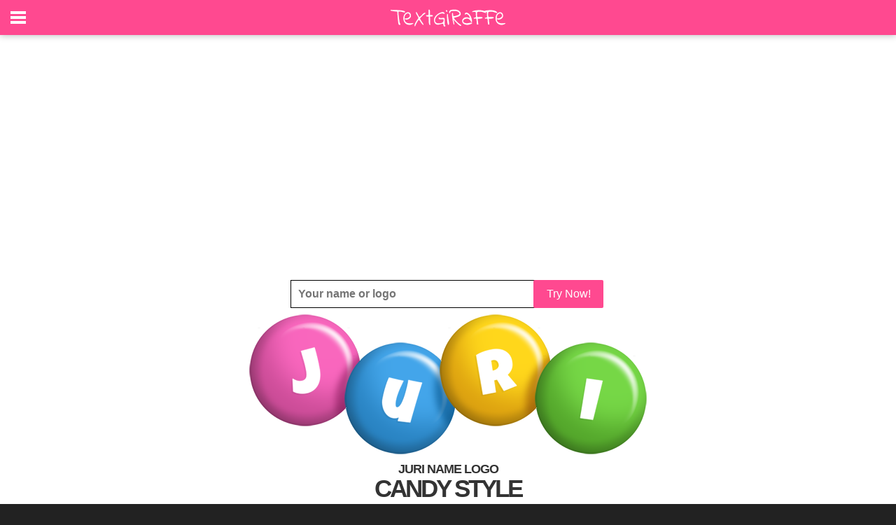

--- FILE ---
content_type: text/html;charset=ISO-8859-1
request_url: https://logos.textgiraffe.com/Juri/Page3/
body_size: 4363
content:
<!DOCTYPE html>




<html xmlns="http://www.w3.org/1999/xhtml" xml:lang="en" lang="en" xmlns:og="http://ogp.me/ns#" xmlns:fb="https://www.facebook.com/2008/fbml">
<head>
<title>Juri Logo | Name Logo Generator - Candy, Pastel, Lager, Bowling Pin, Premium Style</title>
<meta http-equiv="content-type" content="text/html; charset=UTF-8" />
<meta http-equiv="content-language" content="en" />
<meta name="keywords" content="" />
<meta name="description" content="" />
<meta property="og:url" content="https://www.textgiraffe.com/Juri/Page3/" />
<meta property="og:type" content="website" />
<meta property="og:title" content="" />
<meta property="og:image" content="https://logos.textgiraffe.com/custom-design/logo-name/Juri-designstyle-candy-m.png" />
<meta property="og:description" content="" />
<meta property="fb:app_id" content="514500725249544" />
<meta name="viewport" content="width=device-width, initial-scale=1.0" />
<meta name="robots" content="index, follow" />
<meta name="googlebot" content="index, follow" />
<link rel="canonical" href="https://www.textgiraffe.com/Juri/Page3/" />


<meta name="copyright" content="textgiraffe.com" />
<meta name="p:domain_verify" content="a86e51141355b596631699884e4d1ff0" />
<meta name="google-site-verification" content="HRSG1kipVCsGVpSzWnXrzwnUB8eOObJEqUZuNx3m8fs" />
<meta name="alexaVerifyID" content="12kEUeH6EEVBmseAAkEs89ochaU" />
<link rel="shortcut icon" href="/favicon.ico" />

<link rel="stylesheet" media="all" href="/css/new.css?v=956" />
<link rel="stylesheet" media="all" href="/css/slidebars.css?v=956">
<link rel="stylesheet" media="all" href="/css/example-styles.css?v=956">
<script src="//ajax.googleapis.com/ajax/libs/jquery/1.9.1/jquery.min.js"></script>
<script src="/script/slidebars.js?v=956"></script>
<script>
  (function(c,a,m,e,r,o,n){ c['StatBotObject']=r; c[r]=c[r]||function(){(
  c[r].q=c[r].q||[]).push(arguments)},c[r].l=1*new Date(); o=a.createElement(m),
  n=a.getElementsByTagName(m)[0]; o.async=1; o.src=e ;n.parentNode.insertBefore(o,n)
  })(window,document,'script','https://www.stat-bot.com/js/analytics.js','statbot');

  window.onerror = function(msg,url,line,col,err) {
    statbot('sendError',msg,url,line,col,err);
    
  };
  statbot('setId', 'textgiraffe');
  statbot('setDomain', 'textgiraffe.com');
  statbot('sendPageView');
</script>



</head>
<body>




<div id="fixed-top" class="sb-slide activeslide">
	<span class="sb-toggle-left"></span>
	<div style="height:50px;max-width:180px;margin:0 auto;text-align:center;"><a href="/"><img src="/pictures/svg/textgiraffe2.svg" alt="textgiraffe logo"></a></div>
	<span class="header-right">

<!--
isLoggedin:false


-->

	<!-- <a href="/Account/login">Login</a>-->
	
	</span>
	
</div>

<div id="sb-site" class="top-padding">
	<div class="tg-spacer"></div>

<div style="position:relative;max-width:980px;margin:0 auto;text-align:center;padding:5px 0 5px 0;">
	<div class="myAd1">
	<script async src="//pagead2.googlesyndication.com/pagead/js/adsbygoogle.js"></script>
<!-- Responsive_Adsense -->
<ins class="adsbygoogle"
     style="display:block"
     data-ad-client="ca-pub-4221310471306460"
     data-ad-slot="8936094094"
     data-ad-format="auto"></ins>
<script>
(adsbygoogle = window.adsbygoogle || []).push({});
</script></div>
</div>





<div style="position:relative;padding:0 15px;max-width:980px;margin:0 auto;text-align:center;">
		<div class="tg-your-logo" style="margin-bottom:0;">
	   		<form action="/Name-Generator">
	        	<input class="tg-your-logo-input" name="text" placeholder="Your name or logo" type="text">
				<div class="tg-btn-border-mask">
					<button type="submit" class="tg-btn" title="Click to go to the logos">Try Now!</button>
				</div>
			</form>
    	</div>
</div>

<div style="position:relative;padding:0 15px;max-width:980px;margin:0 auto;text-align:center;">
	<div class="logo"><img src="https://logos.textgiraffe.com/logos/logo-name/Juri-designstyle-candy-m.png" alt="Juri candy logo" /></div>
	<div><h1>JURI NAME LOGO</h1><h2>CANDY STYLE</h2>
	<br />No design skills required. Large selection of Juri logos to choose from. Create amazing logos quick and easily.</div>
</div>

<div style="position:relative;max-width:980px;margin:0 auto;text-align:center;">
	<div style="padding:10px 15px;"><div><ul><li id="bluebutton"><a href="/Juri/logo/Juri-logo-candy/">
	<img src="/pictures/png/en_button_customize_download.png" alt="Juri candy logo" /></a></li></ul></div></div>
	<div id="shady2"><img src="/pictures/png/shady_b2.png" /></div>
</div>


<div style="position:relative;padding:0 15px;max-width:980px;margin:0 auto;text-align:center;">
	<div class="logo"><img src="https://logos.textgiraffe.com/logos/logo-name/Juri-designstyle-pastel-m.png" alt="Juri pastel logo" /></div>
	<div><h1>JURI NAME LOGO</h1><h2>PASTEL STYLE</h2>
	<br />Create exciting school projects or cool promotional materials in seconds. This Juri logo can be used in endless contexts. Just a sample of use: greetingcards, sales materials, photo posters, documents, film editing, place cards and post labels. And all our logos are of course free to use!</div>
</div>

<div style="position:relative;max-width:980px;margin:0 auto;text-align:center;">
	<div style="padding:10px 15px;"><div><ul><li id="bluebutton"><a href="/Juri/logo/Juri-logo-pastel/">
	<img src="/pictures/png/en_button_customize_download.png" alt="Juri pastel logo" /></a></li></ul></div></div>
	<div id="shady2"><img src="/pictures/png/shady_b2.png" /></div>
</div>


<div style="position:relative;padding:0 15px;max-width:980px;margin:0 auto;text-align:center;">
	<div class="logo"><img src="https://logos.textgiraffe.com/logos/logo-name/Juri-designstyle-lager-m.png" alt="Juri lager logo" /></div>
	<div><h1>JURI NAME LOGO</h1><h2>LAGER STYLE</h2>
	<br />This Juri logo may be used anywhere. Your imagination is the limit. Create compelling presentations at work or at school. A few usage examples: invitations, books, wedding invitations, magnets, calendars, classified ads and catalogues. All logos can be easily customized to your needs!</div>
</div>

<div style="position:relative;max-width:980px;margin:0 auto;text-align:center;">
	<div style="padding:10px 15px;"><div><ul><li id="bluebutton"><a href="/Juri/logo/Juri-logo-lager/">
	<img src="/pictures/png/en_button_customize_download.png" alt="Juri lager logo" /></a></li></ul></div></div>
	<div id="shady2"><img src="/pictures/png/shady_b2.png" /></div>
</div>


<div class="tg-spacer"></div>

<div style="position:relative;max-width:980px;margin:0 auto;text-align:center;padding:10px 10px">
	<div class="myAd3"><script async src="//pagead2.googlesyndication.com/pagead/js/adsbygoogle.js"></script>
<!-- Responsive_Adsense -->
<ins class="adsbygoogle"
     style="display:block"
     data-ad-client="ca-pub-4221310471306460"
     data-ad-slot="8936094094"
     data-ad-format="auto"></ins>
<script>
(adsbygoogle = window.adsbygoogle || []).push({});
</script></div>
</div>
<div class="tg-spacer"></div>


<div style="position:relative;padding:0 15px;max-width:980px;margin:0 auto;text-align:center;">
	<div class="logo"><img src="https://logos.textgiraffe.com/logos/logo-name/Juri-designstyle-bowling-pin-m.png" alt="Juri bowling-pin logo" /></div>
	<div><h1>JURI NAME LOGO</h1><h2>BOWLING-PIN STYLE</h2>
	<br />Our Juri logos can be used for whatever you need. You can use them at work, home or school projects. Just a small example of usage: ads, wedding invitations, magnets, calendars, labels, banner Ads and image processing. All logos can be easily customized to your needs!</div>
</div>

<div style="position:relative;max-width:980px;margin:0 auto;text-align:center;">
	<div style="padding:10px 15px;"><div><ul><li id="bluebutton"><a href="/Juri/logo/Juri-logo-bowling-pin/">
	<img src="/pictures/png/en_button_customize_download.png" alt="Juri bowling-pin logo" /></a></li></ul></div></div>
	<div id="shady2"><img src="/pictures/png/shady_b2.png" /></div>
</div>


<div style="position:relative;padding:0 15px;max-width:980px;margin:0 auto;text-align:center;">
	<div class="logo"><img src="https://logos.textgiraffe.com/logos/logo-name/Juri-designstyle-premium-m.png" alt="Juri premium logo" /></div>
	<div><h1>JURI NAME LOGO</h1><h2>PREMIUM STYLE</h2>
	<br />Our Juri logos can be used for whatever you need. You can use them at work, home or school projects. Just a small example of usage: film editing, place cards, internet Marketing, catalogues, promotional mugs, sales materials and presentation folders. Customize the logo for your needs in seconds!</div>
</div>

<div style="position:relative;max-width:980px;margin:0 auto;text-align:center;">
	<div style="padding:10px 15px;"><div><ul><li id="bluebutton"><a href="/Juri/logo/Juri-logo-premium/">
	<img src="/pictures/png/en_button_customize_download.png" alt="Juri premium logo" /></a></li></ul></div></div>
	<div id="shady2"><img src="/pictures/png/shady_b2.png" /></div>
</div>





<div class="tg-spacer"></div>
<div style="position:relative;max-width:980px;margin:0 auto;text-align:center;padding:10px 10px">
	<div class="myAd4"><script async src="//pagead2.googlesyndication.com/pagead/js/adsbygoogle.js"></script>
<!-- Responsive_Adsense -->
<ins class="adsbygoogle"
     style="display:block"
     data-ad-client="ca-pub-4221310471306460"
     data-ad-slot="8936094094"
     data-ad-format="auto"></ins>
<script>
(adsbygoogle = window.adsbygoogle || []).push({});
</script></div>
<div class="tg-spacer"></div>
	<div id="shady2"><img src="/pictures/png/shady_b2.png" /></div>
</div>


<div style="position:relative;max-width:980px;margin:0 auto;text-align:center;">
	<div style="padding:20px 15px;">
		<div class="paging">
			<ul>
<li><a  href="/Juri/">1</a></li>
<li><a  href="/Juri/Page2/">2</a></li>
<li><a class='currentpage' href="/Juri/Page3/">3</a></li>
<li><a  href="/Juri/Page4/">4</a></li>
<li><a  href="/Juri/Page5/">5</a></li>
<li><a  href="/Juri/Page6/">6</a></li>
<li><a  href="/Juri/Page7/">7</a></li>

<li><a href="/Juri/Page4/">Next</a></li>
			</ul>
		</div>
	</div>
</div>




<div style="position:relative;width:100%;background-color:#EEEEEE;float:left;padding:0 0px 10px 0;">
	<div class="footer">

		<div class="mmm">
			<ul class="fmenu">
				<li><a href="/logos/" class="fmenu2" title="Popular Logos">Logos</a></li>
				<li><a href="/logos/i-love/" title="I Love You Logo">I Love You</a></li>
				<li><a href="/logos/candy/" title="Candy Logo">Candy</a></li>
				<li><a href="/facebook-cover/" title="Facebook Cover">Facebook Covers</a></li>
				<li> </li>
			</ul>
		</div>

		<div class="mmm">
			<ul class="fmenu">
				<li><a href="/find-your-name/" class="fmenu2" title="Find your name">Names</a></li>
				<li><a href="/Alison/" title="Alison name logo">Alison</a></li>
				<li><a href="/David/" title="David name logo">David</a></li>
				<li><a href="/Julie/" title="Julie name logo">Julie</a></li>
				<li> </li>
			</ul>
		</div>

		<div class="mmm">
			<ul class="fmenu">
				<li><span class="fmenu2" style="padding-left:22px">Friends</span></li>
				<li><a href="https://addtext.com/" title="AddText">AddText.com</a></li>
				<li><a href="https://www.flamingtext.com/" title="FlamingText">FlamingText.com</a></li>
				<li> </li>
			</ul>
		</div>
		<div class="mmm">
			<ul class="fmenu">
				<li><a href="https://www.flamingtext.com/contactus/" class="fmenu2" title="Contact Us">Contact</a></li>
				<li><a href="https://www.facebook.com/textGiraffe" title="Facebook">Facebook</a></li>
				<li><a href="https://www.pinterest.com/textgiraffe/" title="Pinterest">Pinterest</a></li>
				<li> </li>
				<li> </li>
			</ul>
		</div>
	</div>
	<div style="float:right;padding:0 10px 0px 0;clear:both;">
		<small>
		<a class="ftlink" href="/privacy/" title="Privacy Policy">Privacy</a> | 
		<a class="ftlink" href="/usage/" title="Terms of Use">Terms of Use</a> | 
		&copy; 2026 <a class="ftlink" href="https://www.flamingtext.com/">FlamingText.com</a> Pty Ltd
		</small>
	</div>
</div>
</div>

<div class="sb-slidebar sb-left" style="height:100%;overflow:hidden;padding:0;background-color:red;">
	<div style="width:100%;height:100%;overflow:auto;padding-right:30px;background-color:black;">
		<ul class="lmenu">
			<li><a href="/" style="font-size:15px;font-weight:700;letter-spacing:3px;background-color:#000;">HOME</a></li>
			<li><a href="/logos/">LOGOS</a></li>
			<li><a href="/find-your-name/">NAMES</a></li>
			<li><a href="/facebook-cover/">COVERS</a></li>
			<li><span style="padding: 16px 0 0 25px;font-size:15px;font-weight:700;letter-spacing:3px;background-color:#000;">SOCIAL</span></li>
			<li><a href="https://www.facebook.com/textGiraffe">FACEBOOK</a></li>
			<li><a href="https://www.pinterest.com/textgiraffe/">PINTEREST</a></li>
			<li><span style="padding: 16px 0 0 25px;font-size:15px;font-weight:700;letter-spacing:3px;background-color:#000;">NEED HELP?</span></li>
			<li><a href="https://www.flamingtext.com/contactus/">CONTACT</a></li>
		</ul>
		<br /><br /><br />
	</div>
</div>

<!--
  (function(i,s,o,g,r,a,m){i['GoogleAnalyticsObject']=r;i[r]=i[r]||function(){
  (i[r].q=i[r].q||[]).push(arguments)},i[r].l=1*new Date();a=s.createElement(o),
  m=s.getElementsByTagName(o)[0];a.async=1;a.src=g;m.parentNode.insertBefore(a,m)
  })(window,document,'script','https://www.google-analytics.com/analytics.js','ga');

  ga('create', 'UA-64365-75', 'auto');
  ga('send', 'pageview');
-->

<script>
  (function(i,s,o,g,r,a,m){i['GoogleAnalyticsObject']=r;i[r]=i[r]||function(){
  (i[r].q=i[r].q||[]).push(arguments)},i[r].l=1*new Date();a=s.createElement(o),
  m=s.getElementsByTagName(o)[0];a.async=1;a.src=g;m.parentNode.insertBefore(a,m)
  })(window,document,'script','https://www.google-analytics.com/analytics.js','ga');

  ga('create', 'UA-97813875-1', 'auto');
  ga('send', 'pageview');

</script>

<script>
function clearDefault(el) {
  if (el.defaultValue==el.value) el.value = ""
}

window.onload = function(){
	if (false)	setTimeout(function() {
                var myAd = [];
                myAd.push('<a href="/gotoads/?go=50" target="_blank" rel="nofollow"><img src="/pictures/do2/do2_50.png" /></a>');

		jQuery(function ($) {
			if ($(".myAd1").height() === 0) {
				$(".myAd1").html(myAd[Math.floor(myAd.length * Math.random())]);
			}
			if ($(".myAd2").height() === 0) {
				$(".myAd2").html(myAd[Math.floor(myAd.length * Math.random())]);
			}
			if ($(".myAd3").height() === 0) {
				$(".myAd3").html(myAd[Math.floor(myAd.length * Math.random())]);
			}
			if ($(".myAd4").height() === 0) {
				$(".myAd4").html(myAd[Math.floor(myAd.length * Math.random())]);
			}
		});
	}, 650);
};

(function($) {
	$(document).ready(function() {
		$.slidebars();
	});
}) (jQuery);


$(window).scroll(function() {
    var scroll = $(window).scrollTop();
    if (scroll > 100) {
        $("#fixed-top ").addClass("activeslide");
    }
    else {
        $("#fixed-top ").removeClass("activeslide");
    }
});

</script>


</body>
</html>


--- FILE ---
content_type: text/html; charset=utf-8
request_url: https://www.google.com/recaptcha/api2/aframe
body_size: 267
content:
<!DOCTYPE HTML><html><head><meta http-equiv="content-type" content="text/html; charset=UTF-8"></head><body><script nonce="Uww16KfCSML5f2mfRxrr6w">/** Anti-fraud and anti-abuse applications only. See google.com/recaptcha */ try{var clients={'sodar':'https://pagead2.googlesyndication.com/pagead/sodar?'};window.addEventListener("message",function(a){try{if(a.source===window.parent){var b=JSON.parse(a.data);var c=clients[b['id']];if(c){var d=document.createElement('img');d.src=c+b['params']+'&rc='+(localStorage.getItem("rc::a")?sessionStorage.getItem("rc::b"):"");window.document.body.appendChild(d);sessionStorage.setItem("rc::e",parseInt(sessionStorage.getItem("rc::e")||0)+1);localStorage.setItem("rc::h",'1769283664418');}}}catch(b){}});window.parent.postMessage("_grecaptcha_ready", "*");}catch(b){}</script></body></html>